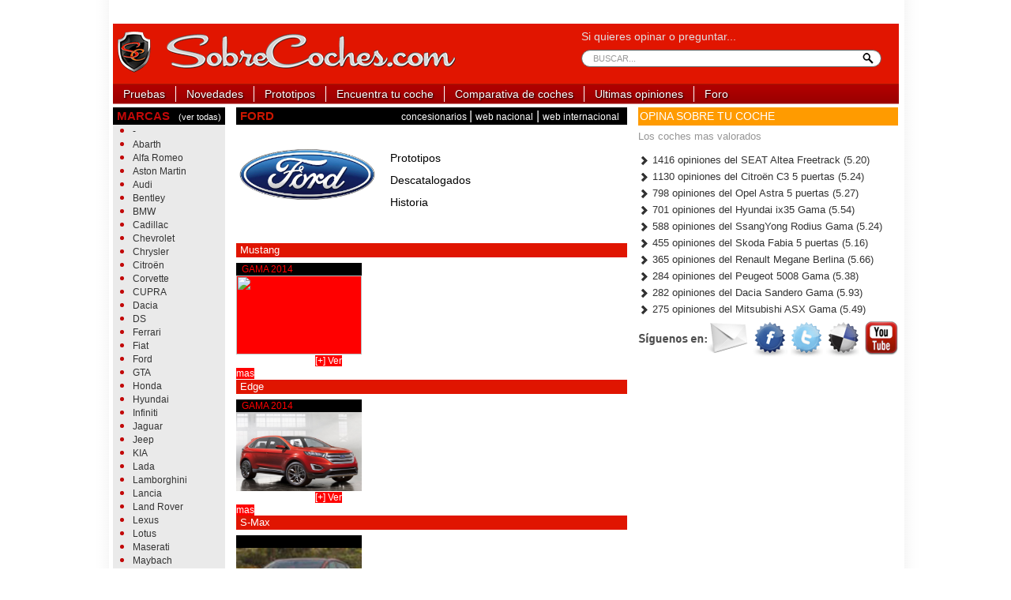

--- FILE ---
content_type: text/html; charset=UTF-8
request_url: http://www.sobrecoches.com/marcas/ford
body_size: 4975
content:
<!DOCTYPE html>
<!--[if lt IE 7]>      <html class="no-js lt-ie9 lt-ie8 lt-ie7"> <![endif]-->
<!--[if IE 7]>         <html class="no-js lt-ie9 lt-ie8"> <![endif]-->
<!--[if IE 8]>         <html class="no-js lt-ie9"> <![endif]-->
<!--[if gt IE 8]><!--> <html class="no-js"> <!--<![endif]-->
<head>
    <meta charset="utf-8">
    <meta http-equiv="X-UA-Compatible" content="IE=edge,chrome=1">
    <base href="http://www.sobrecoches.com/" />
    <title>Toda la informaci&oacute;n de Ford - Sobrecoches.com</title>
    <meta name="description" content="Opiniones, fichas técnicas y pruebas de Ford">
    <meta name="keywords" content="Opiniones, fichas t&eacute;cnicas y pruebas de Ford">
    <meta name="author" content="">
    <meta name="viewport" content="width=device-width" />


                <link rel="stylesheet" href="//www.sobrecoches.com/assets/css/admin/jqueryui.css" />
<link rel="stylesheet" href="//www.sobrecoches.com/assets/css/normalize.css" />
<link rel="stylesheet" href="//www.sobrecoches.com/assets/css/vendor/bootstrap.css" />
<link rel="stylesheet" href="//www.sobrecoches.com/assets/css/frontend.css" />

    <script src="http://www.sobrecoches.com/assets/js/vendor/modernizr.js"></script>
    <script>
    /**
     * APP Configuration for js resources
     * @type {Object}
     */
    var APP_CONFIG = {
        BLANK_IMG: "http://www.sobrecoches.com/assets/img/blank.gif",
        BASE_URL: "http://www.sobrecoches.com/",
        HTTPS:  false,
        ASSETS_URL: "http://www.sobrecoches.com/assets",
        UPLOAD_IMG_URL: "http://www.sobrecoches.com/gestupload/editorimg"
    };
</script>
    <script src="https://s3.eu-central-1.amazonaws.com/sc-devel/Skins/SMCService.js"></script>
    <script src='https://sc-devel.s3.eu-central-1.amazonaws.com/sc-tagmanager/sc_gpt_lstapc_cyc.js'></script>
    <script>
      var googletag = googletag || {};
      googletag.cmd = googletag.cmd || [];
    </script>
    <script src="https://s3.eu-central-1.amazonaws.com/sc-devel/sc-tagmanager/cyc.js"></script>
    <script src="https://cdn.smartclip-services.com/v1/Storage-a482323/smartclip-services/HeaderBidding/js/SmartclipConfig.js" async="async"></script>
</head>
<body class="color-red ">
<div id="main-wrapper">
<header>
    <div class="container-fluid container-mainwrapper">
        <!-- header-ads -->
        <div class="row-fluid">
            <div class="span12">
                <!-- sc-top-->
                <div id='sc-top' class="sc-top">
                <script>
                    googletag.cmd.push(function() {
                        googletag.display('sc-top');
                    });
                </script>
                </div>
                <!-- sc-oop-->
                <div id='sc-oop' class="sc-oop">
                <script>
                    googletag.cmd.push(function() {
                        googletag.display('sc-oop');
                    });
                </script>
                </div>
            </div>
        </div>
        <!-- /header-ads -->

        <!-- logo search -->
        <div class="row-fluid block-header">
            <!-- logo -->
<div class="span7">
    <a href="http://www.sobrecoches.com/" class="logo">
        <span class="hidden">
            Sobrecoches.com
        </span>
    </a>
</div>
<!-- /logo -->

<!-- search box -->
<div class="span5 hidden-phone">
    <div class="search-advanced">
        <span class="desc">Si quieres opinar o preguntar...</span>
        <!--<span class="auth">
            <a href="http://www.sobrecoches.com/auth/login">
                Acceder
            </a>
            |
            <a href="http://www.sobrecoches.com/register">
                Registrarse
            </a>
        </span>-->
    </div>
    <div class="search">
        <form class="form-search" method="get" action="http://www.sobrecoches.com/busqueda">
            <input placeholder="BUSCAR..." name="q" type="text" id="search-box" class="search-box input-large search-query">
            <span class="info"><i class="icon-white icon-info-sign"></i> Presiona Enter para buscar</span>
        </form>
    </div>
</div>
<!-- /searchbox -->        </div>
        <!-- mainmenu -->
        <div class="row-fluid">
            <div class="span12">
                <div id="mainmenu">
    <ul>
        <li>
            <a class="" href="http://www.sobrecoches.com/pruebas">Pruebas</a>
        </li>
        <li>
            <a class="" href="http://www.sobrecoches.com/novedades">Novedades</a>
        </li>
        <li>
            <a class="" href="http://www.sobrecoches.com/prototipos">Prototipos</a>
        </li>
        <li>
            <a class="" href="http://www.sobrecoches.com/encuentra-tu-coche">Encuentra tu coche</a>
        </li>
        <li>
            <a class="" href="http://www.sobrecoches.com/comparativa">Comparativa de coches</a>
        </li>
        <li>
            <a class="" href="http://www.sobrecoches.com/opiniones">Ultimas opiniones</a>
        </li>
        <li class="last">
            <a class="" href="http://www.sobrecoches.com/foro-de-coches">Foro</a>
        </li>
        <!--<li class="last">
            <a class="" href="http://www.sobrecoches.com/tienda">Tienda OnLine</a>
        </li>-->
    </ul>
</div>            </div>
        </div>
    </div>
    <!-- /logo-search -->
</header>
<div dir="content">
    <div class="container-fluid">
        <div class="row-fluid">
    <div class="span2">
        <!-- block -->
        <!-- block -->
<div class="block block-black-white visible-desktop">
    <div class="block-header">
        <span class="block-title">MARCAS</span>
        <a href="http://www.sobrecoches.com/marcas" class="block-title-link">(ver todas)</a>
    </div>
    <div class="block-content">
        <ul>
                        <li>
                <a href="http://www.sobrecoches.com/marcas/">-</a>
            </li>
                        <li>
                <a href="http://www.sobrecoches.com/marcas/abarth">Abarth</a>
            </li>
                        <li>
                <a href="http://www.sobrecoches.com/marcas/alfa-romeo">Alfa Romeo</a>
            </li>
                        <li>
                <a href="http://www.sobrecoches.com/marcas/aston-martin">Aston Martin</a>
            </li>
                        <li>
                <a href="http://www.sobrecoches.com/marcas/audi">Audi</a>
            </li>
                        <li>
                <a href="http://www.sobrecoches.com/marcas/bentley">Bentley</a>
            </li>
                        <li>
                <a href="http://www.sobrecoches.com/marcas/bmw">BMW</a>
            </li>
                        <li>
                <a href="http://www.sobrecoches.com/marcas/cadillac">Cadillac</a>
            </li>
                        <li>
                <a href="http://www.sobrecoches.com/marcas/chevrolet">Chevrolet</a>
            </li>
                        <li>
                <a href="http://www.sobrecoches.com/marcas/chrysler">Chrysler</a>
            </li>
                        <li>
                <a href="http://www.sobrecoches.com/marcas/citroen">Citro&euml;n</a>
            </li>
                        <li>
                <a href="http://www.sobrecoches.com/marcas/corvette">Corvette</a>
            </li>
                        <li>
                <a href="http://www.sobrecoches.com/marcas/tata">CUPRA</a>
            </li>
                        <li>
                <a href="http://www.sobrecoches.com/marcas/dacia">Dacia</a>
            </li>
                        <li>
                <a href="http://www.sobrecoches.com/marcas/">DS</a>
            </li>
                        <li>
                <a href="http://www.sobrecoches.com/marcas/ferrari">Ferrari</a>
            </li>
                        <li>
                <a href="http://www.sobrecoches.com/marcas/fiat">Fiat</a>
            </li>
                        <li>
                <a href="http://www.sobrecoches.com/marcas/ford">Ford</a>
            </li>
                        <li>
                <a href="http://www.sobrecoches.com/marcas/gta">GTA</a>
            </li>
                        <li>
                <a href="http://www.sobrecoches.com/marcas/honda">Honda</a>
            </li>
                        <li>
                <a href="http://www.sobrecoches.com/marcas/hyundai">Hyundai</a>
            </li>
                        <li>
                <a href="http://www.sobrecoches.com/marcas/infiniti">Infiniti</a>
            </li>
                        <li>
                <a href="http://www.sobrecoches.com/marcas/jaguar">Jaguar</a>
            </li>
                        <li>
                <a href="http://www.sobrecoches.com/marcas/jeep">Jeep</a>
            </li>
                        <li>
                <a href="http://www.sobrecoches.com/marcas/kia">KIA</a>
            </li>
                        <li>
                <a href="http://www.sobrecoches.com/marcas/lada">Lada</a>
            </li>
                        <li>
                <a href="http://www.sobrecoches.com/marcas/lamborghini">Lamborghini</a>
            </li>
                        <li>
                <a href="http://www.sobrecoches.com/marcas/lancia">Lancia</a>
            </li>
                        <li>
                <a href="http://www.sobrecoches.com/marcas/land-rover">Land Rover</a>
            </li>
                        <li>
                <a href="http://www.sobrecoches.com/marcas/lexus">Lexus</a>
            </li>
                        <li>
                <a href="http://www.sobrecoches.com/marcas/lotus">Lotus</a>
            </li>
                        <li>
                <a href="http://www.sobrecoches.com/marcas/maserati">Maserati</a>
            </li>
                        <li>
                <a href="http://www.sobrecoches.com/marcas/maybach">Maybach</a>
            </li>
                        <li>
                <a href="http://www.sobrecoches.com/marcas/mazda">Mazda</a>
            </li>
                        <li>
                <a href="http://www.sobrecoches.com/marcas/mclaren">McLaren</a>
            </li>
                        <li>
                <a href="http://www.sobrecoches.com/marcas/mercedes-benz">Mercedes-Benz</a>
            </li>
                        <li>
                <a href="http://www.sobrecoches.com/marcas/mg">MG</a>
            </li>
                        <li>
                <a href="http://www.sobrecoches.com/marcas/mini">Mini</a>
            </li>
                        <li>
                <a href="http://www.sobrecoches.com/marcas/mitsubishi">Mitsubishi</a>
            </li>
                        <li>
                <a href="http://www.sobrecoches.com/marcas/nissan">Nissan</a>
            </li>
                        <li>
                <a href="http://www.sobrecoches.com/marcas/opel">Opel</a>
            </li>
                        <li>
                <a href="http://www.sobrecoches.com/marcas/peugeot">Peugeot</a>
            </li>
                        <li>
                <a href="http://www.sobrecoches.com/marcas/porsche">Porsche</a>
            </li>
                        <li>
                <a href="http://www.sobrecoches.com/marcas/renault">Renault</a>
            </li>
                        <li>
                <a href="http://www.sobrecoches.com/marcas/rolls-royce">Rolls-Royce</a>
            </li>
                        <li>
                <a href="http://www.sobrecoches.com/marcas/seat">SEAT</a>
            </li>
                        <li>
                <a href="http://www.sobrecoches.com/marcas/skoda">Skoda</a>
            </li>
                        <li>
                <a href="http://www.sobrecoches.com/marcas/smart">Smart</a>
            </li>
                        <li>
                <a href="http://www.sobrecoches.com/marcas/ssangyong">SsangYong</a>
            </li>
                        <li>
                <a href="http://www.sobrecoches.com/marcas/subaru">Subaru</a>
            </li>
                        <li>
                <a href="http://www.sobrecoches.com/marcas/suzuki">Suzuki</a>
            </li>
                        <li>
                <a href="http://www.sobrecoches.com/marcas/toyota">Toyota</a>
            </li>
                        <li>
                <a href="http://www.sobrecoches.com/marcas/volkswagen">Volkswagen</a>
            </li>
                        <li>
                <a href="http://www.sobrecoches.com/marcas/volvo">Volvo</a>
            </li>
                    </ul>
    </div>
	    <div class="block-content">
        <ul>
                    </ul>
    </div>

</div>
<!-- block -->
        <!-- block -->

        <div class="block block-ad">
            <div class="block-header">
                <div class="block-title">
                    Publicidad
                </div>
            </div>
            <div class="block-content">

            </div>
        </div>
    </div>
    <!-- left -->
    <!-- center -->
    <div class="span6">
        <div class="cardata">
            
<div class="cardata-overview">
    <div class="header">
        <h1 class="marca">Ford</h1>
        <div class="right">
            <a href="http://www.sobrecoches.com/marcas/ford/concesionarios">
                concesionarios
            </a>
            |
            <a href="http://www.ford.com" rel="nofollow" target="_blank">web nacional</a>
            |
            <a href="http://www.ford.es" rel="nofollow" target="_blank">web internacional</a>
        </div>
    </div>
    <div class="logo">
                    <img src="http://www.sobrecoches.com/files/img/136335680251432c82b0b95.jpg" />
            </div>
    <div class="trademark-related">
        <a class="first" href="http://www.sobrecoches.com/marcas/ford/prototipos">
            Prototipos
        </a>
        <a href="http://www.sobrecoches.com/marcas/ford/descatalogados">
            Descatalogados
        </a>
       <!-- <a href="http://www.sobrecoches.com/marcas/ford/noticias">
            Información más reciente
        </a>-->
        <a href="http://www.sobrecoches.com/marcas/ford/historia">
            Historia
        </a>
    </div>
    <div class="clearfix"></div>
</div>			            <div class="cardata-review">
                
            <div class="title" style="background: #e01501; color: #fff; padding-left: 1%; font-size:13px; text-transform: none; font-weight:normal; border-bottom: 2px solid #fff;">
        Mustang    </div>
        
        <div class="modelo pull-left left">
            <div class="modelo-title">
                Gama 2014            </div>
            <div class="modelo-img">
                                <img src="/" />
                                <a href="http://www.sobrecoches.com/marcas/ford/mustang/gama-2014" class="readmore">[+] Ver mas</a>
            </div>

        </div>

        <div class="clearfix"></div>

            <div class="title" style="background: #e01501; color: #fff; padding-left: 1%; font-size:13px; text-transform: none; font-weight:normal; border-bottom: 2px solid #fff;">
        Edge    </div>
        
        <div class="modelo pull-left left">
            <div class="modelo-title">
                Gama 2014            </div>
            <div class="modelo-img">
                                <img src="/files/img/13853461795292b483cfae1_800.jpg" />
                                <a href="http://www.sobrecoches.com/marcas/ford/edge/gama-2014" class="readmore">[+] Ver mas</a>
            </div>

        </div>

        <div class="clearfix"></div>

        
        
        
            <div class="title" style="background: #e01501; color: #fff; padding-left: 1%; font-size:13px; text-transform: none; font-weight:normal; border-bottom: 2px solid #fff;">
        S-Max    </div>
        
        <div class="modelo pull-left left">
            <div class="modelo-title">
                            </div>
            <div class="modelo-img">
                                <img src="http://www.sobrecoches.com/sobrecoches_old/var/plain_site/storage/images/coches/ford/s_max/novedad_gama_2006/108949-1-esl-ES/novedad_gama_2006_medium.jpg" />
                                <a href="http://www.sobrecoches.com/marcas/ford/s-max/gama" class="readmore">[+] Ver mas</a>
            </div>

        </div>

        <div class="clearfix"></div>

        
        
            <div class="title" style="background: #e01501; color: #fff; padding-left: 1%; font-size:13px; text-transform: none; font-weight:normal; border-bottom: 2px solid #fff;">
        Ranger    </div>
        
        <div class="modelo pull-left left">
            <div class="modelo-title">
                            </div>
            <div class="modelo-img">
                                <img src="http://www.sobrecoches.com/sobrecoches_old/var/plain_site/storage/images/coches/ford/ranger/novedad_gama_2011/497803-4-esl-ES/novedad_gama_2011_medium.jpg" />
                                <a href="http://www.sobrecoches.com/marcas/ford/ranger/gama" class="readmore">[+] Ver mas</a>
            </div>

        </div>

        <div class="clearfix"></div>

            <div class="title" style="background: #e01501; color: #fff; padding-left: 1%; font-size:13px; text-transform: none; font-weight:normal; border-bottom: 2px solid #fff;">
        Mondeo    </div>
        
        <div class="modelo pull-left left">
            <div class="modelo-title">
                4 puertas            </div>
            <div class="modelo-img">
                                <img src="http://www.sobrecoches.com/sobrecoches_old/var/plain_site/storage/images/coches/ford/mondeo/novedad_2_3_duratec_161_cv/147417-1-esl-ES/novedad_2_3_duratec_161_cv_medium.jpg" />
                                <a href="http://www.sobrecoches.com/marcas/ford/mondeo/4-puertas" class="readmore">[+] Ver mas</a>
            </div>

        </div>

    
        <div class="modelo pull-left middle">
            <div class="modelo-title">
                5 puertas            </div>
            <div class="modelo-img">
                                <img src="http://www.sobrecoches.com/sobrecoches_old/var/plain_site/storage/images/coches/ford/mondeo/novedad_2_3_duratec_161_cv/147417-1-esl-ES/novedad_2_3_duratec_161_cv_medium.jpg" />
                                <a href="http://www.sobrecoches.com/marcas/ford/mondeo/5-puertas" class="readmore">[+] Ver mas</a>
            </div>

        </div>

    
        <div class="modelo pull-left right">
            <div class="modelo-title">
                Sportbreak            </div>
            <div class="modelo-img">
                                <img src="http://www.sobrecoches.com/sobrecoches_old/var/plain_site/storage/images/coches/ford/mondeo/novedad_2_3_duratec_161_cv/147417-1-esl-ES/novedad_2_3_duratec_161_cv_medium.jpg" />
                                <a href="http://www.sobrecoches.com/marcas/ford/mondeo/sportbreak" class="readmore">[+] Ver mas</a>
            </div>

        </div>

    
        <div class="modelo pull-left left">
            <div class="modelo-title">
                Concept            </div>
            <div class="modelo-img">
                                <img src="/" />
                                <a href="http://www.sobrecoches.com/marcas/ford/mondeo/concept" class="readmore">[+] Ver mas</a>
            </div>

        </div>

        <div class="clearfix"></div>

            <div class="title" style="background: #e01501; color: #fff; padding-left: 1%; font-size:13px; text-transform: none; font-weight:normal; border-bottom: 2px solid #fff;">
        Kuga    </div>
        
        <div class="modelo pull-left left">
            <div class="modelo-title">
                            </div>
            <div class="modelo-img">
                                <img src="http://www.sobrecoches.com/sobrecoches_old/var/plain_site/storage/images/coches/ford/kuga/novedad_gama_2010/386226-1-esl-ES/novedad_gama_2010_medium.jpg" />
                                <a href="http://www.sobrecoches.com/marcas/ford/kuga/gama" class="readmore">[+] Ver mas</a>
            </div>

        </div>

        <div class="clearfix"></div>

            <div class="title" style="background: #e01501; color: #fff; padding-left: 1%; font-size:13px; text-transform: none; font-weight:normal; border-bottom: 2px solid #fff;">
        Ka    </div>
        
        <div class="modelo pull-left left">
            <div class="modelo-title">
                            </div>
            <div class="modelo-img">
                                <img src="http://www.sobrecoches.com/sobrecoches_old/var/plain_site/storage/images/coches/ford/ka/novedad_gama_2005/75908-1-esl-ES/novedad_gama_2005_medium.jpg" />
                                <a href="http://www.sobrecoches.com/marcas/ford/ka/gama" class="readmore">[+] Ver mas</a>
            </div>

        </div>

        <div class="clearfix"></div>

        
            <div class="title" style="background: #e01501; color: #fff; padding-left: 1%; font-size:13px; text-transform: none; font-weight:normal; border-bottom: 2px solid #fff;">
        Grand C-Max    </div>
        
        <div class="modelo pull-left left">
            <div class="modelo-title">
                            </div>
            <div class="modelo-img">
                                <img src="http://www.sobrecoches.com/sobrecoches_old/var/plain_site/storage/images/coches/ford/grand_c_max/novedad_gama_2010/378603-12-esl-ES/novedad_gama_2010_medium.jpg" />
                                <a href="http://www.sobrecoches.com/marcas/ford/grand-c-max/gama" class="readmore">[+] Ver mas</a>
            </div>

        </div>

        <div class="clearfix"></div>

            <div class="title" style="background: #e01501; color: #fff; padding-left: 1%; font-size:13px; text-transform: none; font-weight:normal; border-bottom: 2px solid #fff;">
        Galaxy    </div>
        
        <div class="modelo pull-left left">
            <div class="modelo-title">
                            </div>
            <div class="modelo-img">
                                <img src="http://www.sobrecoches.com/sobrecoches_old/var/plain_site/storage/images/coches/ford/galaxy/novedad_gama_2010/411125-15-esl-ES/novedad_gama_2010_large.jpg" />
                                <a href="http://www.sobrecoches.com/marcas/ford/galaxy/gama" class="readmore">[+] Ver mas</a>
            </div>

        </div>

        <div class="clearfix"></div>

        
            <div class="title" style="background: #e01501; color: #fff; padding-left: 1%; font-size:13px; text-transform: none; font-weight:normal; border-bottom: 2px solid #fff;">
        Focus    </div>
        
        <div class="modelo pull-left left">
            <div class="modelo-title">
                Berlina            </div>
            <div class="modelo-img">
                                <img src="http://www.sobrecoches.com/sobrecoches_old/var/plain_site/storage/images/coches/ford/focus/novedad_berlina_2011/412798-11-esl-ES/novedad_berlina_2011_large.jpg" />
                                <a href="http://www.sobrecoches.com/marcas/ford/focus/berlina" class="readmore">[+] Ver mas</a>
            </div>

        </div>

    
        <div class="modelo pull-left middle">
            <div class="modelo-title">
                Electric            </div>
            <div class="modelo-img">
                                <img src="http://www.sobrecoches.com/sobrecoches_old/var/plain_site/storage/images/coches/ford/focus/novedad_berlina_2011/412798-11-esl-ES/novedad_berlina_2011_large.jpg" />
                                <a href="http://www.sobrecoches.com/marcas/ford/focus/electric" class="readmore">[+] Ver mas</a>
            </div>

        </div>

    
        <div class="modelo pull-left right">
            <div class="modelo-title">
                Sedn            </div>
            <div class="modelo-img">
                                <img src="http://www.sobrecoches.com/sobrecoches_old/var/plain_site/storage/images/coches/ford/focus/novedad_berlina_2011/412798-11-esl-ES/novedad_berlina_2011_large.jpg" />
                                <a href="http://www.sobrecoches.com/marcas/ford/focus/sedn" class="readmore">[+] Ver mas</a>
            </div>

        </div>

    
        <div class="modelo pull-left left">
            <div class="modelo-title">
                Sportbreak            </div>
            <div class="modelo-img">
                                <img src="http://www.sobrecoches.com/sobrecoches_old/var/plain_site/storage/images/coches/ford/focus/novedad_berlina_2011/412798-11-esl-ES/novedad_berlina_2011_large.jpg" />
                                <a href="http://www.sobrecoches.com/marcas/ford/focus/sportbreak" class="readmore">[+] Ver mas</a>
            </div>

        </div>

    
        <div class="modelo pull-left middle">
            <div class="modelo-title">
                            </div>
            <div class="modelo-img">
                                <img src="/files/img/140408878753b0b1d3da93b_800.jpg" />
                                <a href="http://www.sobrecoches.com/marcas/ford/focus/gama" class="readmore">[+] Ver mas</a>
            </div>

        </div>

        <div class="clearfix"></div>

            <div class="title" style="background: #e01501; color: #fff; padding-left: 1%; font-size:13px; text-transform: none; font-weight:normal; border-bottom: 2px solid #fff;">
        Fiesta    </div>
        
        <div class="modelo pull-left left">
            <div class="modelo-title">
                3 puertas            </div>
            <div class="modelo-img">
                                <img src="http://www.sobrecoches.com/sobrecoches_old/var/plain_site/storage/images/coches/ford/fiesta/novedad_coupe/10085-1-esl-ES/novedad_coupe_medium.jpg" />
                                <a href="http://www.sobrecoches.com/marcas/ford/fiesta/3-puertas" class="readmore">[+] Ver mas</a>
            </div>

        </div>

    
        <div class="modelo pull-left middle">
            <div class="modelo-title">
                5 puertas            </div>
            <div class="modelo-img">
                                <img src="http://www.sobrecoches.com/sobrecoches_old/var/plain_site/storage/images/coches/ford/fiesta/novedad_coupe/10085-1-esl-ES/novedad_coupe_medium.jpg" />
                                <a href="http://www.sobrecoches.com/marcas/ford/fiesta/5-puertas" class="readmore">[+] Ver mas</a>
            </div>

        </div>

    
        <div class="modelo pull-left right">
            <div class="modelo-title">
                            </div>
            <div class="modelo-img">
                                <img src="/files/img/14146398145451b0c60c30b_800.jpg" />
                                <a href="http://www.sobrecoches.com/marcas/ford/fiesta/gama" class="readmore">[+] Ver mas</a>
            </div>

        </div>

        <div class="clearfix"></div>

            <div class="title" style="background: #e01501; color: #fff; padding-left: 1%; font-size:13px; text-transform: none; font-weight:normal; border-bottom: 2px solid #fff;">
        C-Max    </div>
        
        <div class="modelo pull-left left">
            <div class="modelo-title">
                            </div>
            <div class="modelo-img">
                                <img src="http://www.sobrecoches.com/sobrecoches_old/var/plain_site/storage/images/coches/ford/c_max/novedad_energi/532579-3-esl-ES/novedad_energi_large.jpg" />
                                <a href="http://www.sobrecoches.com/marcas/ford/c-max/gama" class="readmore">[+] Ver mas</a>
            </div>

        </div>

        <div class="clearfix"></div>

            <div class="title" style="background: #e01501; color: #fff; padding-left: 1%; font-size:13px; text-transform: none; font-weight:normal; border-bottom: 2px solid #fff;">
        B-MAX    </div>
        
        <div class="modelo pull-left left">
            <div class="modelo-title">
                            </div>
            <div class="modelo-img">
                                <img src="/files/img/13648515535159fb613bdbc_800.jpg" />
                                <a href="http://www.sobrecoches.com/marcas/ford/b-max/gama" class="readmore">[+] Ver mas</a>
            </div>

        </div>

        <div class="clearfix"></div>

        
            </div>
        </div>

    </div>
    <!-- right -->
    <div class="span4">
                    <!-- sc-mpu-top -->
            <div id='sc-mpu-top' class="sc-mpu-top">
                <script>
                  googletag.cmd.push(function() {
                    googletag.display('sc-mpu-top');
                  });
                </script>
            </div><div class="block opiniones-widget">
    <div class="module-title small orange">
        Opina sobre tu coche
    </div>
    <div class="block-content">
                <p style="font-size: 13px; color:#969696;">Los coches mas valorados</p>
        <ul>
                        <li>
                <a href="http://www.sobrecoches.com/coches/seat/altea/xl-gama-2009/opinion">
                    <i class="icon-chevron-right"></i>
                    1416 opiniones del
                    SEAT Altea Freetrack  (5.20)
                </a>
            </li>
                        <li>
                <a href="http://www.sobrecoches.com/coches/citroen/c3/picasso/opinion">
                    <i class="icon-chevron-right"></i>
                    1130 opiniones del
                    Citro&euml;n C3 5 puertas  (5.24)
                </a>
            </li>
                        <li>
                <a href="http://www.sobrecoches.com/coches/opel/astra/5-puertas/opinion">
                    <i class="icon-chevron-right"></i>
                    798 opiniones del
                    Opel Astra 5 puertas  (5.27)
                </a>
            </li>
                        <li>
                <a href="http://www.sobrecoches.com/coches/hyundai/ix35/gama-2010/opinion">
                    <i class="icon-chevron-right"></i>
                    701 opiniones del
                    Hyundai ix35 Gama  (5.54)
                </a>
            </li>
                        <li>
                <a href="http://www.sobrecoches.com/coches/ssangyong/rodius/gama-2008/opinion">
                    <i class="icon-chevron-right"></i>
                    588 opiniones del
                    SsangYong Rodius Gama  (5.24)
                </a>
            </li>
                        <li>
                <a href="http://www.sobrecoches.com/coches/skoda/fabia/spirit/opinion">
                    <i class="icon-chevron-right"></i>
                    455 opiniones del
                    Skoda Fabia 5 puertas  (5.16)
                </a>
            </li>
                        <li>
                <a href="http://www.sobrecoches.com/coches/renault/megane/berlina-dynamique-1-5-dci-105-cv/opinion">
                    <i class="icon-chevron-right"></i>
                    365 opiniones del
                    Renault Megane Berlina  (5.66)
                </a>
            </li>
                        <li>
                <a href="http://www.sobrecoches.com/coches/peugeot/5008/gama-2010/opinion">
                    <i class="icon-chevron-right"></i>
                    284 opiniones del
                    Peugeot 5008 Gama  (5.38)
                </a>
            </li>
                        <li>
                <a href="http://www.sobrecoches.com/coches/dacia/sandero/gama-2008/opinion">
                    <i class="icon-chevron-right"></i>
                    282 opiniones del
                    Dacia Sandero Gama  (5.93)
                </a>
            </li>
                        <li>
                <a href="http://www.sobrecoches.com/coches/mitsubishi/asx/gama-2010/opinion">
                    <i class="icon-chevron-right"></i>
                    275 opiniones del
                    Mitsubishi ASX Gama  (5.49)
                </a>
            </li>
                            </ul>
    </div>
</div><div class="block social-follow">
    <a href="{{email}}" target="_blank">
        <img src="assets/img/frontend/social/1.png" />
    </a>
    <a href="http://www.facebook.com/pages/SOBRECOCHEScom/114407171908037" rel="nofollow" target="_blank">
        <img src="assets/img/frontend/social/2.png" />
    </a>
    <a href="https://twitter.com/sobrecoches" rel="nofollow" target="_blank">
        <img src="assets/img/frontend/social/3.png" />
    </a>
    <a href="https://delicious.com/search?p=sobrecoches" rel="nofollow" target="_blank">
        <img src="assets/img/frontend/social/4.png" />
    </a>
    <a href="http://www.youtube.com/user/sobrecoches" rel="nofollow" target="_blank">
        <img src="assets/img/frontend/social/5.png" />
    </a>
</div><div class="block">
    <iframe src="//www.facebook.com/plugins/likebox.php?href=http%3A%2F%2Fwww.facebook.com%2Fpages%2FSOBRECOCHEScom%2F114407171908037&amp;width=328&amp;height=240&amp;show_faces=true&amp;colorscheme=light&amp;stream=false&amp;border_color&amp;header=true" scrolling="no" frameborder="0" style="border:none; overflow:hidden; width:328px; height:280px;" allowTransparency="true"></iframe></div>
    </div>
    <!-- right -->
</div>
    </div>
</div>
<footer>
    <div class="footer-level1">
    <a href="frontend/contacto/index/A">ANUNCIATE</a>
    |
    <a href="frontend/contacto/index/C">CONTÁCTANOS</a>
</div>
<div class="footer-level2">
    <a href="http://www.anunciosdecoches.com" target="_blank">
        coches segunda mano
    </a>
    |
    <a href="http://www.guiacoches.com" target="_blank">
        coches ocasion
    </a>
</div>
<div class="copyright">
    &copy Copyright 2003-2026 SobreCoches, S.L
</div></footer>
</div>

<script src="//www.sobrecoches.com/assets/js/vendor/jquery.js"></script>
<script src="//www.sobrecoches.com/assets/js/vendor/jquery.ui.js"></script>
<script src="//www.sobrecoches.com/assets/js/vendor/jquery/ui/selectmenu.js"></script>
<script src="//www.sobrecoches.com/assets/js/vendor/jquery/superfish.js"></script>
<script src="//www.sobrecoches.com/assets/js/vendor/bootstrap.js"></script>
<script src="//www.sobrecoches.com/assets/js/plugins.js"></script>
<script src="//www.sobrecoches.com/assets/js/vendor/ckeditor/ckeditor.js"></script>
<script src="//www.sobrecoches.com/assets/js/frontend/main.js"></script>
<script>

</script>
<script>
    var _gaq=[['_setAccount','UA-791835-2'],['_trackPageview']];
    (function(d,t){var g=d.createElement(t),s=d.getElementsByTagName(t)[0];
    g.src=('https:'==location.protocol?'//ssl':'//www')+'.google-analytics.com/ga.js';
    s.parentNode.insertBefore(g,s)}(document,'script'));
</script>
</body>
</html>


--- FILE ---
content_type: application/javascript
request_url: https://s3.eu-central-1.amazonaws.com/sc-devel/sc-tagmanager/cyc.js
body_size: 3236
content:
(function () {
  var load_cmp = async function () {
    console.log("personalized ads");
    try {
       var map = {
         "cochesyconcesionarios.com": "cochesyconcesionarios",
       };
 
       var hostname = window.location.hostname;
       var configName = undefined;

      for (const key of Object.keys(map)) {
         if (hostname.includes(key)) {
           configName = map[key];
           break;
         }
       }
       if (configName) {
         window.sc_siteName = configName;
       }
     } catch (error) {}
    var load_script = async function (url, timeout = 1000) {
      return new Promise((resolve, reject) => {
        const script = document.createElement("script");
        script.src = url;
        script.async = true;
        let loaded = false;
        const timer = setTimeout(() => {
          if (!loaded) {
            resolve();
          }
        }, timeout);
        script.onload = function () {
          loaded = true;
          clearTimeout(timer);
          resolve();
        };
        script.onerror = function () {
          clearTimeout(timer);
          reject();
        };
        document.head.appendChild(script);
      });
    };
    await load_script("https://objectstorage.eu-frankfurt-1.oraclecloud.com/n/smartclipcloud/b/assets/o/tags%2Fsc-data.js",1000)
      .then(async function () {
        if (window.sc_targetingPromise) {
          try {
            await window.sc_targetingPromise;
          } catch (e) {}
        }
      })
      .catch(function (err) {});
    var sctagsgpt = document.createElement("script");
    sctagsgpt.onload = function () {};
    sctagsgpt.src = "https://sc-devel.s3.eu-central-1.amazonaws.com/sc-tagmanager/cyc-master.js"
    document.head.appendChild(sctagsgpt);
    sc_cmp_consent = "true";
  };

  var no_load_cmp = function () {
    console.log("vegan ads");
    var sctagsgpt = document.createElement("script");
    sctagsgpt.onload = function () {};
    sctagsgpt.src =
    sctagsgpt.src = "https://sc-devel.s3.eu-central-1.amazonaws.com/sc-tagmanager/cyc-master.js"
    document.head.appendChild(sctagsgpt);
    sc_cmp_consent = "false";
  };

  var LimitedPersonalized = 0;
  var veganORnot = setInterval(function () {
    LimitedPersonalized += 1;
    if (LimitedPersonalized === 600) clearInterval(veganORnot);
    if (typeof window.__tcfapi !== "undefined") {
      clearInterval(veganORnot);
      window.__tcfapi("addEventListener", 2, function (tcData, isOk) {
        if (isOk) {
          if (
            tcData.eventStatus === "tcloaded" ||
            tcData.eventStatus === "useractioncomplete"
          ) {
            if (!tcData.gdprApplies) {
              load_cmp();
            } else {
              var TechOK = tcData.purpose.consents[1] || false;
              if (TechOK) {
                var GPTSmartclipOK = tcData.vendor.consents[755] || false;
                if (GPTSmartclipOK) {
                  load_cmp();
                }
              } else {
                no_load_cmp();
              }
            }
          }
        }
      });
    }
    LimitedPersonalized++;
  }, 100);
})();
